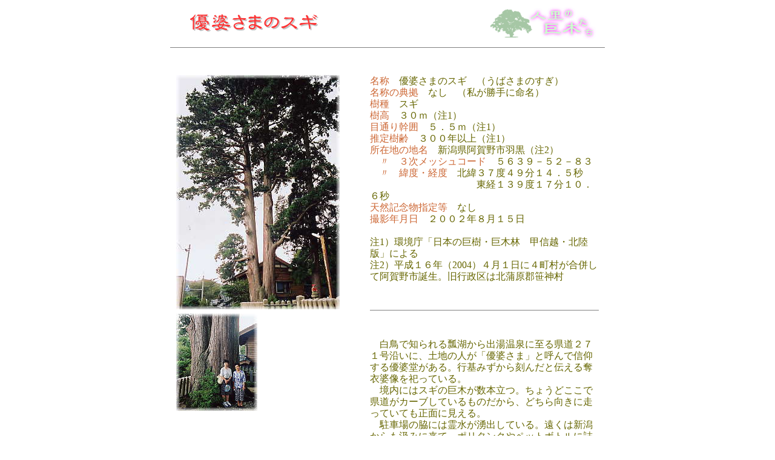

--- FILE ---
content_type: text/html
request_url: http://hitozato-kyoboku.com/ubasama.html
body_size: 4271
content:
<!DOCTYPE HTML PUBLIC "-//W3C//DTD HTML 4.01 Transitional//EN">
<html>
<head>
<meta http-equiv="Content-Type" content="text/html; charset=Shift_JIS">
<meta name="GENERATOR" content="JustSystems Homepage Builder Version 17.0.15.0 for Windows">
<meta http-equiv="Content-Style-Type" content="text/css">
<title>優婆さまのスギ</title>
</head>
<body style='font-family : "ＭＳ Ｐゴシック";line-height : 1.2;'>
<center>
<table width="720" height="60">
  <col span="1" width="30">
  <col span="1" width="480">
  <col span="1" width="200">
  <col span="1" width="10">
  <tbody>
    <tr>
      <td></td>
      <td align="left"><img src="logo/ubasama.gif" width="212" height="30" border="0" alt="ページタイトル（優婆さまのスギ）"></td>
      <td align="right"><img src="logo/site-symbol.gif" width="175" height="55" border="0" alt="サイトのシンボル"></td>
      <td></td>
    </tr>
  </tbody>
</table>
<table width="720" cellspacing="0" style="line-height : 1.2;">
  <col span="1" width="10">
  <col span="1" width="100">
  <col span="1" width="180">
  <col span="1" width="40">
  <col span="1" width="380">
  <col span="1" width="10">
  <tbody>
    <tr>
      <td colspan="6">
      <hr size="1" noshade>
      </td>
    </tr>
    <tr>
      <td colspan="6" height="35"></td>
    </tr>
    <tr>
      <td></td>
      <td colspan="2" valign="top" align="left"><img src="pictures/ubasama_1.jpg" width="270" height="387" border="0" alt="画像：優婆さまのスギ"><br>
      <img src="parts/spacer.gif" width="80" height="7" border="0"><br>
      <img src="pictures/ubasama_2.jpg" width="134" height="161" border="0" alt="画像：優婆さまのスギ（幹と並ぶ）"></td>
      <td></td>
      <td valign="top" align="left" rowspan="3"><font color="#cc6633">名称</font><font color="#666600">　優婆さまのスギ　（うばさまのすぎ）<br>
      </font><font color="#cc6633">名称の典拠</font><font color="#666600">　なし　（私が勝手に命名）<br>
      </font><font color="#cc6633">樹種</font><font color="#666600">　スギ<br>
      </font><font color="#cc6633">樹高</font><font color="#666600">　３０ｍ（注1）<br>
      </font><font color="#cc6633">目通り幹囲</font><font color="#666600">　５．５ｍ（注1）<br>
      </font><font color="#cc6633">推定樹齢</font><font color="#666600">　３００年以上（注1）<br>
      </font><font color="#cc6633">所在地の地名</font><font color="#666600">　新潟県阿賀野市羽黒（注2）<br>
      　</font><font color="#cc6633">〃　３次メッシュコード</font><font color="#666600">　５６３９－５２－８３<br>
      </font><font color="#cc6633">　〃　緯度・経度</font><font color="#666600">　北緯３７度４９分１４．５秒<br>
      　　　　　　　　　　　東経１３９度１７分１０．６秒<br>
      </font><font color="#cc6633">天然記念物指定等</font><font color="#666600">　なし<br>
      </font><font color="#cc6633">撮影年月日</font><font color="#666600">　２００２年８月１５日<br>
      <br>
      注1）環境庁「日本の巨樹・巨木林　甲信越・北陸版」による<br>
      注2）平成１６年（2004）４月１日に４町村が合併して阿賀野市誕生。旧行政区は北蒲原郡笹神村<br>
      <br>
      <br>
      </font>
      <hr size="1" noshade>
      <br>
      <br>
      <font color="#666600">　白鳥で知られる瓢湖から出湯温泉に至る県道２７１号沿いに、土地の人が「優婆さま」と呼んで信仰する優婆堂がある。行基みずから刻んだと伝える奪衣婆像を祀っている。<br>
      　境内にはスギの巨木が数本立つ。ちょうどここで県道がカーブしているものだから、どちら向きに走っていても正面に見える。<br>
      　駐車場の脇には霊水が湧出している。遠くは新潟からも汲みに来て、ポリタンクやペットボトルに詰めて持ち帰る。<br>
      　順番を待っていたご婦人にうかがうと、お茶はこの水でなくては美味しくないのだそうだ。</font></td>
      <td></td>
    </tr>
    <tr>
      <td colspan="4">　</td>
      <td></td>
    </tr>
    <tr>
      <td></td>
      <td valign="bottom" align="left"><a href="niigataken.html#kaetsu"><img src="logo/return.gif" width="79" height="34" border="0" alt="ボタン：新潟県の巨木リストに戻る"></a></td>
      <td valign="bottom" align="left"><a href="index.html"><img src="logo/to-the-top.gif" width="79" height="34" border="0" alt="ボタン：トップページに戻る"></a></td>
      <td></td>
      <td></td>
    </tr>
    <tr>
      <td colspan="6" height="50"></td>
    </tr>
  </tbody>
</table>
</center>
</body>
</html>